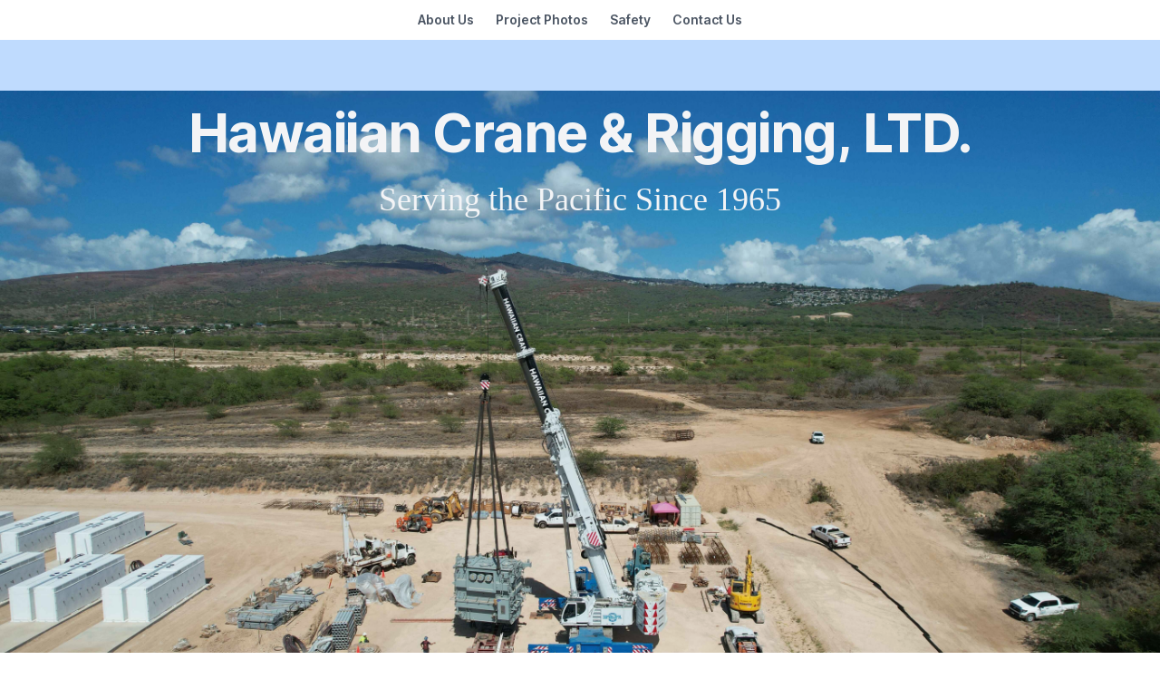

--- FILE ---
content_type: text/html; charset=utf-8
request_url: https://www.hawaiiancrane.com/
body_size: 7879
content:
<!DOCTYPE html>
<html>
  <head>
    <title>Hawaiian Crane &amp; Rigging, Ltd. - Serviing the Pacific Since 1965</title>
    <meta name="viewport" content="width=device-width,initial-scale=1">
    <link rel="icon" type="image/x-icon" href="/assets/favicon-c152db31e9fbad77883a1f912a9861fa3c2c7be197689795c0b79ae62a142a8f.ico" />
    <meta name="csrf-param" content="authenticity_token" />
<meta name="csrf-token" content="R-suG3nf0o2mlq8e4dMM4_VKh99U8euSFYNm6VLHatkN7tjM88RDXlJefX8hPs8Hf1HEYQsjlWnMFSE3iIJONA" />
    
    <link rel="stylesheet" href="/assets/tailwind-b13b36939a06fd432aac945c062f0dd5cc25585b617e2d6eb1a9c8f004919da6.css" data-turbo-track="reload" />
<link rel="stylesheet" href="/assets/inter-font-8c3e82affb176f4bca9616b838d906343d1251adc8408efe02cf2b1e4fcf2bc4.css" data-turbo-track="reload" />

    <link rel="stylesheet" href="/assets/application-fe440406e54bdd95ec9046fd7f7b3f6803f9748857226012c8213a74c8350ae1.css" data-turbo-track="reload" />
    <script type="importmap" data-turbo-track="reload">{
  "imports": {
    "application": "/assets/application-37f365cbecf1fa2810a8303f4b6571676fa1f9c56c248528bc14ddb857531b95.js",
    "@hotwired/turbo-rails": "/assets/turbo.min-4cfe7c6aaeb9120821760aa53763dff54fbc561e500da6482fc43c54c7384929.js",
    "@hotwired/stimulus": "/assets/@hotwired--stimulus-379f09adbcd004e5b2c2793635d128b6e72c08d1ef5337bf8a5d1e260aaa403e.js",
    "@hotwired/stimulus-loading": "/assets/stimulus-loading-3576ce92b149ad5d6959438c6f291e2426c86df3b874c525b30faad51b0d96b3.js",
    "floating-ui": "https://cdn.jsdelivr.net/npm/@floating-ui/dom@1.6.7/+esm",
    "@stimulus-components/scroll-to": "/assets/@stimulus-components--scroll-to-f674996091cb0f0c9c918919712b3b1b937848b7a3223d8993b5e8356ebb391d.js",
    "controllers/application": "/assets/controllers/application-a5f90964fbd3ad0af71193280f1b7c08f05db90a674fb8b0867e285d1656a257.js",
    "controllers/carousel_controller": "/assets/controllers/carousel_controller-23b25150639e588702d4944a647e604edb74cf1c71446bf95b8070b58e244f9c.js",
    "controllers/data_attribute_controller": "/assets/controllers/data_attribute_controller-31b424d0a77dd6cacbf52271055acee9dbbd0ac9d786fd0a8874e149a2f0435d.js",
    "controllers/dropdown_controller": "/assets/controllers/dropdown_controller-b3ecee4c886478625ae5e66a857fba664d3a0a56423e3f5a232a6b4bb290391a.js",
    "controllers/hello_controller": "/assets/controllers/hello_controller-549135e8e7c683a538c3d6d517339ba470fcfb79d62f738a0a089ba41851a554.js",
    "controllers/helpers/keyboard_navigation": "/assets/controllers/helpers/keyboard_navigation-ab1325730034330c2f97e6cf3b7bf664399aaead393dc0de71cedb0f79f77b6b.js",
    "controllers/helpers/transitions": "/assets/controllers/helpers/transitions-7de0cd416858c94f382f3017c7c8a6b42f72b257304230198427d92844f804b4.js",
    "controllers": "/assets/controllers/index-2db729dddcc5b979110e98de4b6720f83f91a123172e87281d5a58410fc43806.js",
    "controllers/remove_controller": "/assets/controllers/remove_controller-a638f7e240048b11ece76fc72ce7d736592739c54660670a90d49b570938c043.js"
  }
}</script>
<link rel="modulepreload" href="/assets/application-37f365cbecf1fa2810a8303f4b6571676fa1f9c56c248528bc14ddb857531b95.js">
<link rel="modulepreload" href="/assets/turbo.min-4cfe7c6aaeb9120821760aa53763dff54fbc561e500da6482fc43c54c7384929.js">
<link rel="modulepreload" href="/assets/@hotwired--stimulus-379f09adbcd004e5b2c2793635d128b6e72c08d1ef5337bf8a5d1e260aaa403e.js">
<link rel="modulepreload" href="/assets/stimulus-loading-3576ce92b149ad5d6959438c6f291e2426c86df3b874c525b30faad51b0d96b3.js">
<link rel="modulepreload" href="https://cdn.jsdelivr.net/npm/@floating-ui/dom@1.6.7/+esm">
<link rel="modulepreload" href="/assets/@stimulus-components--scroll-to-f674996091cb0f0c9c918919712b3b1b937848b7a3223d8993b5e8356ebb391d.js">
<link rel="modulepreload" href="/assets/controllers/application-a5f90964fbd3ad0af71193280f1b7c08f05db90a674fb8b0867e285d1656a257.js">
<link rel="modulepreload" href="/assets/controllers/carousel_controller-23b25150639e588702d4944a647e604edb74cf1c71446bf95b8070b58e244f9c.js">
<link rel="modulepreload" href="/assets/controllers/data_attribute_controller-31b424d0a77dd6cacbf52271055acee9dbbd0ac9d786fd0a8874e149a2f0435d.js">
<link rel="modulepreload" href="/assets/controllers/dropdown_controller-b3ecee4c886478625ae5e66a857fba664d3a0a56423e3f5a232a6b4bb290391a.js">
<link rel="modulepreload" href="/assets/controllers/hello_controller-549135e8e7c683a538c3d6d517339ba470fcfb79d62f738a0a089ba41851a554.js">
<link rel="modulepreload" href="/assets/controllers/helpers/keyboard_navigation-ab1325730034330c2f97e6cf3b7bf664399aaead393dc0de71cedb0f79f77b6b.js">
<link rel="modulepreload" href="/assets/controllers/helpers/transitions-7de0cd416858c94f382f3017c7c8a6b42f72b257304230198427d92844f804b4.js">
<link rel="modulepreload" href="/assets/controllers/index-2db729dddcc5b979110e98de4b6720f83f91a123172e87281d5a58410fc43806.js">
<link rel="modulepreload" href="/assets/controllers/remove_controller-a638f7e240048b11ece76fc72ce7d736592739c54660670a90d49b570938c043.js">
<script type="module">import "application"</script>
  </head>

  <body>
    <div class="bg-gray-100">
      <nav data-controller="data-attribute" data-data-attribute-key-value="show-menu" class="relative flex items-center p-2 group/navigation bg-white text-gray-600">
  <button method="get" data-action="data-attribute#toggle" class="block my-4 md:hidden">
    <svg xmlns="http://www.w3.org/2000/svg" fill="none" viewBox="0 0 24 24" stroke-width="1.5" stroke="currentColor" aria-hidden="true" data-slot="icon" class="size-4 group-data-[show-menu]/navigation:hidden">
      <path stroke-linecap="round" stroke-linejoin="round" d="M3.75 6.75h16.5M3.75 12h16.5m-16.5 5.25h16.5"/>
    </svg>

    <svg xmlns="http://www.w3.org/2000/svg" fill="none" viewBox="0 0 24 24" stroke-width="1.5" stroke="currentColor" aria-hidden="true" data-slot="icon" class="hidden size-4 group-data-[show-menu]/navigation:block">
      <path stroke-linecap="round" stroke-linejoin="round" d="M6 18 18 6M6 6l12 12"/>
    </svg>
  </button>

  <div class="hidden grow w-full rounded-md max-md:absolute max-md:left-0 max-md:top-full max-md:px-2 max-md:py-4 max-md:flex-col max-md:gap-3 max-md:border max-md:shadow-xl max-md:z-10 md:flex md:items-center group-data-[show-menu]/navigation:flex bg-white text-gray-600 border-gray-100">
    <div class="flex flex-col w-full gap-2 grow md:flex-row md:items-center">
      

      <ul class="flex flex-col items-center gap-2 max-md:w-full md:flex-row md:gap-3 mx-auto">
          <li class="[&amp;&gt;a]:flex [&amp;&gt;a]:items-center [&amp;&gt;a]:px-3 [&amp;&gt;a]:py-1 [&amp;&gt;a]:w-full [&amp;&gt;a]:text-sm [&amp;&gt;a]:font-semibold [&amp;&gt;a]:rounded-md [&amp;&gt;a]:max-md:py-2 [&amp;&gt;a]:hover:text-gray-800 [&amp;&gt;a]:hover:bg-gray-100"><a data-controller="scroll-to" href="#about-us">About Us</a></li>
          <li class="[&amp;&gt;a]:flex [&amp;&gt;a]:items-center [&amp;&gt;a]:px-3 [&amp;&gt;a]:py-1 [&amp;&gt;a]:w-full [&amp;&gt;a]:text-sm [&amp;&gt;a]:font-semibold [&amp;&gt;a]:rounded-md [&amp;&gt;a]:max-md:py-2 [&amp;&gt;a]:hover:text-gray-800 [&amp;&gt;a]:hover:bg-gray-100"><a data-controller="scroll-to" href="#photos">Project Photos</a></li>
          <li class="[&amp;&gt;a]:flex [&amp;&gt;a]:items-center [&amp;&gt;a]:px-3 [&amp;&gt;a]:py-1 [&amp;&gt;a]:w-full [&amp;&gt;a]:text-sm [&amp;&gt;a]:font-semibold [&amp;&gt;a]:rounded-md [&amp;&gt;a]:max-md:py-2 [&amp;&gt;a]:hover:text-gray-800 [&amp;&gt;a]:hover:bg-gray-100"><a data-controller="scroll-to" href="#safety">Safety</a></li>
          <li class="[&amp;&gt;a]:flex [&amp;&gt;a]:items-center [&amp;&gt;a]:px-3 [&amp;&gt;a]:py-1 [&amp;&gt;a]:w-full [&amp;&gt;a]:text-sm [&amp;&gt;a]:font-semibold [&amp;&gt;a]:rounded-md [&amp;&gt;a]:max-md:py-2 [&amp;&gt;a]:hover:text-gray-800 [&amp;&gt;a]:hover:bg-gray-100"><a data-controller="scroll-to" href="#contact">Contact Us</a></li>
</ul>    </div>

    </div></nav>      <div class="relative isolate overflow-hidden pt-14 bg-blue-200 h-screen" id="hcr">
  <img class="absolute inset-0 -z-10 h-full w-full object-cover brightness-95" src="/assets/west_side-9e39de76ddd21e0f09a258df9edf5b64f0c694e553815081fdca4862b23ba9ac.jpg" />
  <div class="mx-auto max-w-6xl py-6 sm:py-16 md:py-24 lg:py-4">
    <div class="text-center">
      <h1 class="text-2xl sm:text-4xl md:text-5xl lg:text-6xl font-bold tracking-tight text-gray-100">
        Hawaiian Crane & Rigging, LTD.
      </h1>
      <p class="mt-4 sm:mt-6 text-xl sm:text-2xl md:text-3xl lg:text-4xl font-serif leading-8 text-gray-100">
        Serving the Pacific Since 1965
      </p>
    </div>
  </div>
</div>

<div class="relative isolate overflow-hidden bg-sky-600 py-24 sm:py-32" id="about-us">
  <div class="hidden sm:absolute sm:-top-10 sm:right-1/2 sm:-z-10 sm:mr-10 sm:block sm:transform-gpu sm:blur-3xl">
    <div class="aspect-[1097/845] w-[68.5625rem] bg-gradient-to-tr from-cyan-500 to-teal-400 opacity-20" style="clip-path: polygon(74.1% 44.1%, 100% 61.6%, 97.5% 26.9%, 85.5% 0.1%, 80.7% 2%, 72.5% 32.5%, 60.2% 62.4%, 52.4% 68.1%, 47.5% 58.3%, 45.2% 34.5%, 27.5% 76.7%, 0.1% 64.9%, 17.9% 100%, 27.6% 76.8%, 76.1% 97.7%, 74.1% 44.1%)"></div>
  </div>
  <div class="absolute -top-52 left-1/2 -z-10 -translate-x-1/2 transform-gpu blur-3xl sm:top-[-28rem] sm:ml-16 sm:translate-x-0 sm:transform-gpu">
    <div class="aspect-[1097/845] w-[68.5625rem] bg-gradient-to-tr from-cyan-500 to-teal-400 opacity-20" style="clip-path: polygon(74.1% 44.1%, 100% 61.6%, 97.5% 26.9%, 85.5% 0.1%, 80.7% 2%, 72.5% 32.5%, 60.2% 62.4%, 52.4% 68.1%, 47.5% 58.3%, 45.2% 34.5%, 27.5% 76.7%, 0.1% 64.9%, 17.9% 100%, 27.6% 76.8%, 76.1% 97.7%, 74.1% 44.1%)"></div>
  </div>
  <div class="mx-auto max-w-7xl px-6 lg:px-8">
    <div class="mx-auto max-w-3xl lg:mx-0">
      <h2 class="text-4xl font-bold tracking-tight text-white sm:text-6xl">About Us</h2>
      <p class="mt-6 text-lg leading-8 text-gray-200">
        Since 1965, Hawaiian Crane & Rigging has specialized in providing crane and rigging services throughout the state of Hawaii. We have enjoyed success working on all six of the State’s major Islands: Kauai, Oahu (our home base), Maui, Molokai, Lanai and the Island of Hawaii. Plus we have ventured across the Pacific: from Kiribati (Christmas Island) to Dutch Harbor, Alaska, and from Panama to the Philippines.
      </p>
    </div>
    <div class="mx-auto mt-16 grid max-w-2xl grid-cols-1 gap-6 sm:mt-20 lg:mx-0 lg:max-w-none lg:grid-cols-3 lg:gap-8">
      <div class="flex gap-x-4 rounded-xl bg-white/5 p-6 ring-1 ring-inset ring-white/10">
        <svg xmlns="http://www.w3.org/2000/svg" fill="none" viewbox="0 0 24 24" stroke-width="1.5" stroke="currentColor" aria-hidden="true" data-slot="icon" class="h-7 w-5 flex-none text-white">
  <path stroke-linecap="round" stroke-linejoin="round" d="M9 12.75 11.25 15 15 9.75M21 12c0 1.268-.63 2.39-1.593 3.068a3.745 3.745 0 0 1-1.043 3.296 3.745 3.745 0 0 1-3.296 1.043A3.745 3.745 0 0 1 12 21c-1.268 0-2.39-.63-3.068-1.593a3.746 3.746 0 0 1-3.296-1.043 3.745 3.745 0 0 1-1.043-3.296A3.745 3.745 0 0 1 3 12c0-1.268.63-2.39 1.593-3.068a3.745 3.745 0 0 1 1.043-3.296 3.746 3.746 0 0 1 3.296-1.043A3.746 3.746 0 0 1 12 3c1.268 0 2.39.63 3.068 1.593a3.746 3.746 0 0 1 3.296 1.043 3.746 3.746 0 0 1 1.043 3.296A3.745 3.745 0 0 1 21 12Z"></path>
</svg>
        <div class="text-base leading-7">
          <h3 class="font-semibold text-white">Experience</h3>
          <p class="mt-2 text-gray-200">
            We provide expertise and services to all sectors of the Hawaiian business environment. These include communications; advertising; films and TV; waterfront cargo handling; power plant, refinery, and ship maintenance and repairs; air conditioning equipment replacements; the military and of course the full spectrum of the construction industry just to name a few.
          </p>
        </div>
      </div>
      <div class="flex gap-x-4 rounded-xl bg-white/5 p-6 ring-1 ring-inset ring-white/10">
        <svg xmlns="http://www.w3.org/2000/svg" fill="none" viewbox="0 0 24 24" stroke-width="1.5" stroke="currentColor" aria-hidden="true" data-slot="icon" class="h-7 w-5 flex-none text-white">
  <path stroke-linecap="round" stroke-linejoin="round" d="M3 3v1.5M3 21v-6m0 0 2.77-.693a9 9 0 0 1 6.208.682l.108.054a9 9 0 0 0 6.086.71l3.114-.732a48.524 48.524 0 0 1-.005-10.499l-3.11.732a9 9 0 0 1-6.085-.711l-.108-.054a9 9 0 0 0-6.208-.682L3 4.5M3 15V4.5"></path>
</svg>
        <div class="text-base leading-7">
          <h3 class="font-semibold text-white">Dedication</h3>
          <p class="mt-2 text-gray-200">
            Our employees are dedicated, experienced professionals with a passion to get each job done as efficiently as possible while maintaining the expectation of a safe day’s work. Our entire work force is certified and licensed by the appropriate agencies and trained in the latest rules, regulations and safety procedures. Each job is comprehensively planned, bringing a safe and professional experience to your project.

          </p>
        </div>
      </div>
      <div class="flex gap-x-4 rounded-xl bg-white/5 p-6 ring-1 ring-inset ring-white/10">
        <svg xmlns="http://www.w3.org/2000/svg" fill="none" viewbox="0 0 24 24" stroke-width="1.5" stroke="currentColor" aria-hidden="true" data-slot="icon" class="h-7 w-5 flex-none text-white">
  <path stroke-linecap="round" stroke-linejoin="round" d="M11.42 15.17 17.25 21A2.652 2.652 0 0 0 21 17.25l-5.877-5.877M11.42 15.17l2.496-3.03c.317-.384.74-.626 1.208-.766M11.42 15.17l-4.655 5.653a2.548 2.548 0 1 1-3.586-3.586l6.837-5.63m5.108-.233c.55-.164 1.163-.188 1.743-.14a4.5 4.5 0 0 0 4.486-6.336l-3.276 3.277a3.004 3.004 0 0 1-2.25-2.25l3.276-3.276a4.5 4.5 0 0 0-6.336 4.486c.091 1.076-.071 2.264-.904 2.95l-.102.085m-1.745 1.437L5.909 7.5H4.5L2.25 3.75l1.5-1.5L7.5 4.5v1.409l4.26 4.26m-1.745 1.437 1.745-1.437m6.615 8.206L15.75 15.75M4.867 19.125h.008v.008h-.008v-.008Z"></path>
</svg>
        <div class="text-base leading-7">
          <h3 class="font-semibold text-white">Right Equipment for the Job</h3>
          <p class="mt-2 text-gray-200">
            We have the largest Crane rental fleet in the State. It consists of current models that are diverse in size and type allowing us to bring the best solution to your requirement. We performs all our own in-house maintenance and repairs to ensure that our equipment remains in the best condition. Each crane will start your job with a current USDL Certificate of Fitness.
          </p>
        </div>
      </div>
    </div>
  </div>
</div>

<div class="bg-gray-100 py-24 sm:py-32" id="photos">
  <div class="relative mx-auto max-w-2xl px-6 lg:px-8" data-controller="carousel">
    <div class="absolute left-0 bottom-0 top-0 flex items-center">
      <button type="button" class="rounded-full bg-gray-300" data-action="click->carousel#previous">
        <svg xmlns="http://www.w3.org/2000/svg" fill="none" viewbox="0 0 24 24" stroke-width="1.5" stroke="currentColor" aria-hidden="true" data-slot="icon" class="w-8 h-8 text-gray-600">
  <path stroke-linecap="round" stroke-linejoin="round" d="M15.75 19.5 8.25 12l7.5-7.5"></path>
</svg>
      </button>
    </div>
    <div class="absolute right-0 bottom-0 top-0 flex items-center">
      <button type="button" class="rounded-full bg-gray-300" data-action="click->carousel#next">
        <svg xmlns="http://www.w3.org/2000/svg" fill="none" viewbox="0 0 24 24" stroke-width="1.5" stroke="currentColor" aria-hidden="true" data-slot="icon" class="w-8 h-8 text-gray-600">
  <path stroke-linecap="round" stroke-linejoin="round" d="m8.25 4.5 7.5 7.5-7.5 7.5"></path>
</svg>
      </button>
    </div>

    <h2 class="mb-6 text-3xl sm:text-4xl md:text-5xl font-bold tracking-tight text-sky-500">
      Project Photos
    </h2>

    <div data-carousel-target="image">
      <img class="w-full h-[600px] sm:h-[650px] object-cover object-center rounded-2xl" src="/assets/album/1_photo-25d5f28819b34e38b6b9b468bfd2b70aa042ba2305652e26d039413c3ee3984a.jpg" />
    </div>

    <div class="hidden" data-carousel-target="image">
      <img class="w-full h-[600px] sm:h-[650px] object-cover object-center rounded-2xl" src="/assets/album/2_photo-76309d8a13d51fc74f99df830bb67a5ec4dce70d443e5439ab7c96f498fe2928.jpg" />
    </div>

    <div class="hidden" data-carousel-target="image">
      <img class="w-full h-[600px] sm:h-[650px] object-cover object-center rounded-2xl" src="/assets/album/3_photo-da0b7855be15403f4a5c8fc2b71fe0b5b84ac78cabeb0b48511e17356a00562d.jpg" />
    </div>

    <div class="hidden" data-carousel-target="image">
      <img class="w-full h-[600px] sm:h-[650px] object-cover object-center rounded-2xl" src="/assets/album/4_photo-3633089ea53d3a0bd7db8a4b0675b3723dbc33725783588011ac20dd7bd504d8.jpg" />
    </div>

    <div class="hidden" data-carousel-target="image">
      <img class="w-full h-[600px] sm:h-[650px] object-cover object-center rounded-2xl" src="/assets/album/6_photo-d6311f05ebb1e7dac23a9ddfb62a769ca310b17c658a2b4a00883d273e28e786.jpg" />
    </div>

    <div class="hidden" data-carousel-target="image">
      <img class="w-full h-[600px] sm:h-[650px] object-cover object-center rounded-2xl" src="/assets/album/7_photo-317cc5a151492706aeb9a38d730a2027df5f0247ff41f3623d288c6846cc5c3b.jpg" />
    </div>
</div></div>

<div class="relative isolate flex items-center gap-x-6 overflow-hidden bg-gray-50 px-6 py-7 sm:px-3.5 sm:before:flex-1" id="safety">
  <div class="absolute left-[max(-7rem,calc(50%-52rem))] top-1/2 -z-10 -translate-y-1/2 transform-gpu blur-2xl" aria-hidden="true">
    <div class="aspect-[577/310] w-[36.0625rem] bg-gradient-to-r from-cyan-500 to-teal-400 opacity-30" style="clip-path: polygon(74.8% 41.9%, 97.2% 73.2%, 100% 34.9%, 92.5% 0.4%, 87.5% 0%, 75% 28.6%, 58.5% 54.6%, 50.1% 56.8%, 46.9% 44%, 48.3% 17.4%, 24.7% 53.9%, 0% 27.9%, 11.9% 74.2%, 24.9% 54.1%, 68.6% 100%, 74.8% 41.9%)"></div>
  </div>
  <div class="absolute left-[max(45rem,calc(50%+8rem))] top-1/2 -z-10 -translate-y-1/2 transform-gpu blur-2xl" aria-hidden="true">
    <div class="aspect-[577/310] w-[36.0625rem] bg-gradient-to-r from-cyan-500 to-teal-400 opacity-30" style="clip-path: polygon(74.8% 41.9%, 97.2% 73.2%, 100% 34.9%, 92.5% 0.4%, 87.5% 0%, 75% 28.6%, 58.5% 54.6%, 50.1% 56.8%, 46.9% 44%, 48.3% 17.4%, 24.7% 53.9%, 0% 27.9%, 11.9% 74.2%, 24.9% 54.1%, 68.6% 100%, 74.8% 41.9%)"></div>
  </div>
  <p class="hidden md:inline text-lg leading-6 text-gray-900 text-semibold">
    <a href="#contact" data-controller="scroll-to">
      We welcome the opportunity to assist you on your next hoisting or rigging challenge in the State of Hawaii.&nbsp;<span aria-hidden="true">&rarr;</span>
      <strong class="font-extrabold">Contact Us</strong>
    </a>
  </p>
  <p class="inline md:hidden text-lg leading-6 text-gray-900 text-semibold">
    <a href="#contact" data-controller="scroll-to">
      We welcome the opportunity to assist you in the State of Hawaii.&nbsp;<span aria-hidden="true">&rarr;</span>
      <strong class="font-extrabold">Contact Us</strong>
    </a>
  </p>
  <div class="flex flex-1 justify-end">
    <button type="button" class="-m-3 p-3 focus-visible:outline-offset-[-4px]"></button>
  </div>
</div>

<div class="bg-gray-700 py-24 sm:py-32">
  <div class="mx-auto max-w-7xl px-6 lg:px-8">
    <div class="mx-auto max-w-2xl sm:text-center">
      <p class="mt-2 text-4xl font-bold tracking-tight text-sky-500 sm:text-6xl">Safety</p>
      <p class="mt-6 text-lg leading-8 text-gray-300">
        The safety and health of the general public, our working partners and every Hawaiian Crane & Rigging, Ltd. employee is of primary importance. As a company policy, safety practices shall never be compromised and will be given precedence over operating productivity whenever necessary.
      </p>
    </div>
  </div>
  <div class="mx-auto mt-16 max-w-7xl px-6 sm:mt-20 md:mt-24 lg:px-8">
    <dl class="mx-auto grid max-w-2xl grid-cols-1 gap-x-6 gap-y-10 text-base leading-7 text-gray-300 sm:grid-cols-2 lg:mx-0 lg:max-w-none lg:grid-cols-3 lg:gap-x-8 lg:gap-y-16">
      <div class="relative pl-9">
        <dt class="inline font-semibold text-white">
          <svg xmlns="http://www.w3.org/2000/svg" fill="none" viewbox="0 0 24 24" stroke-width="1.5" stroke="currentColor" aria-hidden="true" data-slot="icon" class="absolute left-1 top-1 h-7 w-7 text-sky-500">
  <path stroke-linecap="round" stroke-linejoin="round" d="M15.75 6a3.75 3.75 0 1 1-7.5 0 3.75 3.75 0 0 1 7.5 0ZM4.501 20.118a7.5 7.5 0 0 1 14.998 0A17.933 17.933 0 0 1 12 21.75c-2.676 0-5.216-.584-7.499-1.632Z"></path>
</svg>
        </dt>
        <dd class="inline">
          It is our commitment to cooperate in every way with all the laws, rules and regulations pertaining to our work and hence, the SAFE and successful completion of each day’s work.
        </dd>
      </div>
      <div class="relative pl-9">
        <dt class="inline font-semibold text-white">
          <svg xmlns="http://www.w3.org/2000/svg" fill="none" viewbox="0 0 24 24" stroke-width="1.5" stroke="currentColor" aria-hidden="true" data-slot="icon" class="absolute left-1 top-1 h-7 w-7 text-sky-500">
  <path stroke-linecap="round" stroke-linejoin="round" d="M16.023 9.348h4.992v-.001M2.985 19.644v-4.992m0 0h4.992m-4.993 0 3.181 3.183a8.25 8.25 0 0 0 13.803-3.7M4.031 9.865a8.25 8.25 0 0 1 13.803-3.7l3.181 3.182m0-4.991v4.99"></path>
</svg>
        </dt>
        <dd class="inline">
          A comprehensive safety and health program is maintained with the objective of eliminating incidents, accidents and injuries. To be successful, this program requires the cooperation of managers, supervisors, employees, and our working partners. It is only through joint effort that our program can work effectively.
        </dd>
      </div>
      <div class="relative pl-9">
        <dt class="inline font-semibold text-white">
          <svg xmlns="http://www.w3.org/2000/svg" fill="none" viewbox="0 0 24 24" stroke-width="1.5" stroke="currentColor" aria-hidden="true" data-slot="icon" class="absolute left-1 top-1 h-7 w-7 text-sky-500">
  <path stroke-linecap="round" stroke-linejoin="round" d="M12 3v17.25m0 0c-1.472 0-2.882.265-4.185.75M12 20.25c1.472 0 2.882.265 4.185.75M18.75 4.97A48.416 48.416 0 0 0 12 4.5c-2.291 0-4.545.16-6.75.47m13.5 0c1.01.143 2.01.317 3 .52m-3-.52 2.62 10.726c.122.499-.106 1.028-.589 1.202a5.988 5.988 0 0 1-2.031.352 5.988 5.988 0 0 1-2.031-.352c-.483-.174-.711-.703-.59-1.202L18.75 4.971Zm-16.5.52c.99-.203 1.99-.377 3-.52m0 0 2.62 10.726c.122.499-.106 1.028-.589 1.202a5.989 5.989 0 0 1-2.031.352 5.989 5.989 0 0 1-2.031-.352c-.483-.174-.711-.703-.59-1.202L5.25 4.971Z"></path>
</svg>
        </dt>
        <dd class="inline">
          We judge ourselves daily and each year submit our record to the Specializes Carriers & Riggers Association’s Crane & Rigging Group for scrutiny as well. We are proud to note that we have received a Crane & Rigging Group Safety Award in 2004, 2006, 2011, 2012, 2013, & 2014
        </dd>
      </div>
    </dl>
  </div>
</div>

<div class="relative isolate bg-white" id="contact">
  <div class="mx-auto grid max-w-7xl grid-cols-1 lg:grid-cols-2">
    <div class="relative px-6 pb-20 pt-24 sm:pt-32 lg:static lg:px-8 lg:py-48">
      <div class="mx-auto max-w-xl lg:mx-0 lg:max-w-lg">
        <div class="absolute inset-y-0 left-0 -z-10 w-full overflow-hidden bg-gray-100 ring-1 ring-gray-900/10 lg:w-1/2">
          <svg class="absolute inset-0 h-full w-full stroke-gray-200 [mask-image:radial-gradient(100%_100%_at_top_right,white,transparent)]" aria-hidden="true">
            <defs>
              <pattern id="83fd4e5a-9d52-42fc-97b6-718e5d7ee527" width="200" height="200" x="100%" y="-1" patternUnits="userSpaceOnUse">
                <path d="M130 200V.5M.5 .5H200" fill="none" />
              </pattern>
            </defs>
            <rect width="100%" height="100%" stroke-width="0" fill="white" />
            <svg x="100%" y="-1" class="overflow-visible fill-gray-50">
              <path d="M-470.5 0h201v201h-201Z" stroke-width="0" />
            </svg>
            <rect width="100%" height="100%" stroke-width="0" fill="url(#83fd4e5a-9d52-42fc-97b6-718e5d7ee527)" />
          </svg>
        </div>
        <h2 class="text-3xl font-bold tracking-tight text-gray-900">
          Contact Us
        </h2>
        <dl class="mt-10 space-y-4 text-base leading-7 text-gray-600">
          <div class="flex gap-x-4">
            <dt class="flex-none">
              <span class="sr-only">Telephone</span>
              <svg class="h-7 w-6 text-gray-400" fill="none" viewBox="0 0 24 24" stroke-width="1.5" stroke="currentColor" aria-hidden="true">
                <path stroke-linecap="round" stroke-linejoin="round" d="M2.25 6.75c0 8.284 6.716 15 15 15h2.25a2.25 2.25 0 002.25-2.25v-1.372c0-.516-.351-.966-.852-1.091l-4.423-1.106c-.44-.11-.902.055-1.173.417l-.97 1.293c-.282.376-.769.542-1.21.38a12.035 12.035 0 01-7.143-7.143c-.162-.441.004-.928.38-1.21l1.293-.97c.363-.271.527-.734.417-1.173L6.963 3.102a1.125 1.125 0 00-1.091-.852H4.5A2.25 2.25 0 002.25 4.5v2.25z" />
              </svg>
            </dt>
            <dd>
              <a class="hover:text-gray-900" href="tel:+1 (808) 682-7444">
                +1 (808) 682-7444
              </a>
            </dd>
          </div>
          <div class="flex gap-x-4">
            <dt class="flex-none">
              <span class="sr-only">Fax</span>
              <svg xmlns="http://www.w3.org/2000/svg" fill="none" viewbox="0 0 24 24" stroke-width="1.5" stroke="currentColor" aria-hidden="true" data-slot="icon" class="h-7 w-6 text-gray-400">
  <path stroke-linecap="round" stroke-linejoin="round" d="M12 7.5h1.5m-1.5 3h1.5m-7.5 3h7.5m-7.5 3h7.5m3-9h3.375c.621 0 1.125.504 1.125 1.125V18a2.25 2.25 0 0 1-2.25 2.25M16.5 7.5V18a2.25 2.25 0 0 0 2.25 2.25M16.5 7.5V4.875c0-.621-.504-1.125-1.125-1.125H4.125C3.504 3.75 3 4.254 3 4.875V18a2.25 2.25 0 0 0 2.25 2.25h13.5M6 7.5h3v3H6v-3Z"></path>
</svg>
            </dt>
            <dd>
              <a class="hover:text-gray-900" href="tel:+1 (808) 682-7444">
                +1 (808) 682-1009 (Fax)
              </a>
            </dd>
          </div>
          <div class="flex gap-x-4">
            <dt class="flex-none">
              <span class="sr-only">Email</span>
              <svg xmlns="http://www.w3.org/2000/svg" fill="none" viewbox="0 0 24 24" stroke-width="1.5" stroke="currentColor" aria-hidden="true" data-slot="icon" class="h-7 w-6 text-gray-400">
  <path stroke-linecap="round" stroke-linejoin="round" d="M21.75 6.75v10.5a2.25 2.25 0 0 1-2.25 2.25h-15a2.25 2.25 0 0 1-2.25-2.25V6.75m19.5 0A2.25 2.25 0 0 0 19.5 4.5h-15a2.25 2.25 0 0 0-2.25 2.25m19.5 0v.243a2.25 2.25 0 0 1-1.07 1.916l-7.5 4.615a2.25 2.25 0 0 1-2.36 0L3.32 8.91a2.25 2.25 0 0 1-1.07-1.916V6.75"></path>
</svg>
            </dt>
            <dd><a class="hover:text-gray-900" href="/cdn-cgi/l/email-protection#630a0d050c230b0214020a0a020d0011020d064d000c0e"><span class="__cf_email__" data-cfemail="9df4f3fbf2ddf5fceafcf4f4fcf3feeffcf3f8b3fef2f0">[email&#160;protected]</span></a></dd></div>
        </dl>
      </div>
    </div>
    <turbo-frame id="inquiry_for">
  <form class="px-6 pb-24 pt-20 sm:pb-32 lg:px-8 lg:py-48" action="/inquiries" accept-charset="UTF-8" method="post"><input type="hidden" name="authenticity_token" value="MAhw4ADvsJF-FldCMB3Z-55YprfD1kwMUQa7finCjt40zMrjRhPFIAkFRvVyTzdPbH3FWSA45DuKy3nN_jAZ2w" autocomplete="off" />
    <div class="mx-auto max-w-xl lg:mr-0 lg:max-w-lg">
      <div class="grid grid-cols-1 gap-x-8 gap-y-6 sm:grid-cols-2">

        <div class="sm:col-span-2">
          <label class="block text-sm font-semibold leading-6 text-gray-900" for="inquiry_name">Name</label>
          <div class="mt-2.5">
            <input autocomplete="name" class="block w-full rounded-md border-0 px-3.5 py-2 text-gray-900 shadow-sm ring-1 ring-inset ring-gray-300 placeholder:text-gray-400 focus:ring-2 focus:ring-inset focus:ring-sky-600 sm:text-sm sm:leading-6" type="text" name="inquiry[name]" id="inquiry_name" />
          </div>
        </div>

        <div class="sm:col-span-2">
          <label class="block text-sm font-semibold leading-6 text-gray-900" for="inquiry_company_name">Company name</label>
          <div class="mt-2.5">
            <input autocomplete="organization" class="block w-full rounded-md border-0 px-3.5 py-2 text-gray-900 shadow-sm ring-1 ring-inset ring-gray-300 placeholder:text-gray-400 focus:ring-2 focus:ring-inset focus:ring-sky-600 sm:text-sm sm:leading-6" type="text" name="inquiry[company_name]" id="inquiry_company_name" />
          </div>
        </div>

        <div class="sm:col-span-2">
          <label class="block text-sm font-semibold leading-6 text-gray-900" for="inquiry_email">Email</label>
          <div class="mt-2.5">
            <input autocomplete="email" class="block w-full rounded-md border-0 px-3.5 py-2 text-gray-900 shadow-sm ring-1 ring-inset ring-gray-300 placeholder:text-gray-400 focus:ring-2 focus:ring-inset focus:ring-sky-600 sm:text-sm sm:leading-6" type="text" name="inquiry[email]" id="inquiry_email" />
          </div>
        </div>

        <div class="sm:col-span-2">
          <label class="block text-sm font-semibold leading-6 text-gray-900" for="inquiry_phone">Phone</label>
          <div class="mt-2.5">
          <input autocomplete="tel" class="block w-full rounded-md border-0 px-3.5 py-2 text-gray-900 shadow-sm ring-1 ring-inset ring-gray-300 placeholder:text-gray-400 focus:ring-2 focus:ring-inset focus:ring-sky-600 sm:text-sm sm:leading-6" placeholder="808-123-4567" type="text" name="inquiry[phone]" id="inquiry_phone" />
          </div>
        </div>

        <div class="sm:col-span-2">
          <label class="block text-sm font-semibold leading-6 text-gray-900" for="inquiry_message">Message</label>
          <div class="mt-2.5">
            <textarea rows="4" class="block w-full rounded-md border-0 px-3.5 py-2 text-gray-900 shadow-sm ring-1 ring-inset ring-gray-300 placeholder:text-gray-400 focus:ring-2 focus:ring-inset focus:ring-sky-600 sm:text-sm sm:leading-6" name="inquiry[message]" id="inquiry_message">
</textarea>
          </div>
        </div>
      </div>

      <div class="mt-8 flex justify-end">
        <input type="submit" name="commit" value="Submit" class="rounded-md bg-sky-600 px-3.5 py-2.5 text-center text-sm font-semibold text-white shadow-sm hover:bg-sky-500 focus-visible:outline focus-visible:outline-2 focus-visible:outline-offset-2 focus-visible:outline-sky-600" data-disable-with="Submit" />
      </div>
    </div>
</form></turbo-frame>
  </div>
</div>


      <footer class="bg-gray-700" aria-labelledby="footer-heading">
  <div class="border-t border-white/10 py-4 px-6">
      <p class="text-xs leading-5 text-gray-400">&copy; 2024 Hawaiian Crane & Rigging, Ltd. All rights reserved.</p>
  </div>
</footer>

    </div>
  <script data-cfasync="false" src="/cdn-cgi/scripts/5c5dd728/cloudflare-static/email-decode.min.js"></script></body>
</html>


--- FILE ---
content_type: text/javascript
request_url: https://www.hawaiiancrane.com/assets/controllers/remove_controller-a638f7e240048b11ece76fc72ce7d736592739c54660670a90d49b570938c043.js
body_size: -345
content:
import { Controller } from "@hotwired/stimulus";
import { leave } from "./helpers/transitions";

export default class extends Controller {
  remove() {
    leave(this.element).then(() => {
      this.element.remove();
    });
  }
};


--- FILE ---
content_type: text/javascript
request_url: https://www.hawaiiancrane.com/assets/controllers/helpers/transitions-7de0cd416858c94f382f3017c7c8a6b42f72b257304230198427d92844f804b4.js
body_size: 87
content:
export async function enter(element, transitionName = null) {
  element.removeAttribute("hidden");

  await transition("enter", element, transitionName);
}


export async function leave(element, transitionName = null) {
  await transition("leave", element, transitionName);

  element.setAttribute("hidden", true);
}


// private

async function transition(direction, element, animation) {
  const dataset = element.dataset;
  const animationClass = animation ? `${animation}-${direction}` : direction;

  const transition = `transition${direction.charAt(0).toUpperCase() + direction.slice(1)}`;

  const genesis = dataset[transition] ? dataset[transition].split(" ") : [animationClass];
  const start = dataset[`${transition}Start`] ? dataset[`${transition}Start`].split(" ") : [`${animationClass}-start`];
  const end = dataset[`${transition}End`] ? dataset[`${transition}End`].split(" ") : [`${animationClass}-end`];

  addClasses(element, genesis);
  addClasses(element, start);

  await nextFrame();

  removeClasses(element, start);
  addClasses(element, end);

  await afterTransition(element);

  removeClasses(element, end);
  removeClasses(element, genesis);
}


function addClasses(element, classes) {
  element.classList.add(...classes);
}


function removeClasses(element, classes) {
  element.classList.remove(...classes);
}


function nextFrame() {
  return new Promise(resolve => {
    requestAnimationFrame(() => {
      requestAnimationFrame(resolve);
    });
  });
}

function afterTransition(element) {
  return Promise.all(
    element.getAnimations().map(animation =>
      animation.finished.catch(() => null)
    )
  );
};


--- FILE ---
content_type: application/javascript; charset=utf-8
request_url: https://cdn.jsdelivr.net/npm/@floating-ui/utils@0.2.4/dom/+esm
body_size: 686
content:
/**
 * Bundled by jsDelivr using Rollup v2.79.2 and Terser v5.39.0.
 * Original file: /npm/@floating-ui/utils@0.2.4/dist/floating-ui.utils.dom.mjs
 *
 * Do NOT use SRI with dynamically generated files! More information: https://www.jsdelivr.com/using-sri-with-dynamic-files
 */
function n(n){return o(n)?(n.nodeName||"").toLowerCase():"#document"}function e(n){var e;return(null==n||null==(e=n.ownerDocument)?void 0:e.defaultView)||window}function t(n){var e;return null==(e=(o(n)?n.ownerDocument:n.document)||window.document)?void 0:e.documentElement}function o(n){return n instanceof Node||n instanceof e(n).Node}function r(n){return n instanceof Element||n instanceof e(n).Element}function c(n){return n instanceof HTMLElement||n instanceof e(n).HTMLElement}function u(n){return"undefined"!=typeof ShadowRoot&&(n instanceof ShadowRoot||n instanceof e(n).ShadowRoot)}function l(n){const{overflow:e,overflowX:t,overflowY:o,display:r}=p(n);return/auto|scroll|overlay|hidden|clip/.test(e+o+t)&&!["inline","contents"].includes(r)}function i(e){return["table","td","th"].includes(n(e))}function f(n){return[":popover-open",":modal"].some((e=>{try{return n.matches(e)}catch(n){return!1}}))}function s(n){const e=d(),t=p(n);return"none"!==t.transform||"none"!==t.perspective||!!t.containerType&&"normal"!==t.containerType||!e&&!!t.backdropFilter&&"none"!==t.backdropFilter||!e&&!!t.filter&&"none"!==t.filter||["transform","perspective","filter"].some((n=>(t.willChange||"").includes(n)))||["paint","layout","strict","content"].some((n=>(t.contain||"").includes(n)))}function a(n){let e=v(n);for(;c(e)&&!m(e);){if(f(e))return null;if(s(e))return e;e=v(e)}return null}function d(){return!("undefined"==typeof CSS||!CSS.supports)&&CSS.supports("-webkit-backdrop-filter","none")}function m(e){return["html","body","#document"].includes(n(e))}function p(n){return e(n).getComputedStyle(n)}function w(n){return r(n)?{scrollLeft:n.scrollLeft,scrollTop:n.scrollTop}:{scrollLeft:n.scrollX,scrollTop:n.scrollY}}function v(e){if("html"===n(e))return e;const o=e.assignedSlot||e.parentNode||u(e)&&e.host||t(e);return u(o)?o.host:o}function y(n){const e=v(n);return m(e)?n.ownerDocument?n.ownerDocument.body:n.body:c(e)&&l(e)?e:y(e)}function h(n,t,o){var r;void 0===t&&(t=[]),void 0===o&&(o=!0);const c=y(n),u=c===(null==(r=n.ownerDocument)?void 0:r.body),i=e(c);return u?t.concat(i,i.visualViewport||[],l(c)?c:[],i.frameElement&&o?h(i.frameElement):[]):t.concat(c,h(c,[],o))}export{p as getComputedStyle,a as getContainingBlock,t as getDocumentElement,y as getNearestOverflowAncestor,n as getNodeName,w as getNodeScroll,h as getOverflowAncestors,v as getParentNode,e as getWindow,s as isContainingBlock,r as isElement,c as isHTMLElement,m as isLastTraversableNode,o as isNode,l as isOverflowElement,u as isShadowRoot,i as isTableElement,f as isTopLayer,d as isWebKit};export default null;
//# sourceMappingURL=/sm/3bd7b72a941a0b6d1530de8bdccb56d677f301de235cc9175ea69df46afdffb5.map

--- FILE ---
content_type: text/javascript
request_url: https://www.hawaiiancrane.com/assets/controllers/dropdown_controller-b3ecee4c886478625ae5e66a857fba664d3a0a56423e3f5a232a6b4bb290391a.js
body_size: 208
content:
import { Controller } from "@hotwired/stimulus";
import { enter, leave } from "controllers/helpers/transitions";
import { computePosition, offset, flip, shift } from "floating-ui";
import { verticalNavigation } from "controllers/helpers/keyboard_navigation";

export default class extends Controller {
  static targets = ["button", "menu"];
  static values = {
    open: { type: Boolean, default: false },
    key: { type: String, default: "Escape" },
    position: { type: String, default: "bottom-end" },
    offset: { type: Number, default: 2 },
  };

  disconnect() {
    this.openValue = false;
  }

  toggle() {
    this.openValue = !this.openValue;
  }

  hide(event) {
    if (!this.openValue) return;

    if (this.element.contains(event.target) === false) {
      this.openValue = false;
    }
  }

  hideWithKey(event) {
    if (!this.openValue) return;

    if (event.key === this.keyValue) {
      this.openValue = false;
    }
  }

  navigate() {
    verticalNavigation(this.menuTarget);
  }

  // private

  openValueChanged() {
    if (this.openValue) {
      this.#showMenu();

      this.#computePosition();
    } else {
      this.#hideMenu();
    }
  }

  #showMenu() {
    enter(this.menuTarget);
  }

  #hideMenu() {
    leave(this.menuTarget);
  }

  #computePosition() {
    computePosition(this.buttonTarget, this.menuTarget, {
      placement: this.positionValue,
      middleware: [offset(this.offsetValue), flip(), shift({padding: 3})],
    }).then(({x, y}) => {
      Object.assign(this.menuTarget.style, {
        left: `${x}px`,
        top: `${y}px`,
      });
    });
  }
};


--- FILE ---
content_type: text/javascript
request_url: https://www.hawaiiancrane.com/assets/controllers/carousel_controller-23b25150639e588702d4944a647e604edb74cf1c71446bf95b8070b58e244f9c.js
body_size: -241
content:
import { Controller } from "@hotwired/stimulus"

// Connects to data-controller="carousel"
export default class extends Controller {
  static targets = ["image"]

  connect() {
    this.index = 0
  }

  previous() {
    this.imageTargets[this.index].classList.add("hidden")

    if (this.index == 0) {
      this.index = this.imageTargets.length - 1
    } else {
      this.index -= 1
    }

    this.imageTargets[this.index].classList.remove("hidden")
  }

  next() {
    this.imageTargets[this.index].classList.add("hidden")

    if (this.index == this.imageTargets.length - 1) {
      this.index = 0
    } else {
      this.index += 1
    }

    this.imageTargets[this.index].classList.remove("hidden")
  }
};


--- FILE ---
content_type: application/javascript; charset=utf-8
request_url: https://cdn.jsdelivr.net/npm/@floating-ui/dom@1.6.7/+esm
body_size: 3140
content:
/**
 * Bundled by jsDelivr using Rollup v2.79.2 and Terser v5.39.0.
 * Original file: /npm/@floating-ui/dom@1.6.7/dist/floating-ui.dom.mjs
 *
 * Do NOT use SRI with dynamically generated files! More information: https://www.jsdelivr.com/using-sri-with-dynamic-files
 */
import{detectOverflow as t,offset as e,autoPlacement as n,shift as i,flip as o,size as r,hide as l,arrow as s,inline as c,limitShift as f,computePosition as u,rectToClientRect as h}from"/npm/@floating-ui/core@1.6.4/+esm";import{createCoords as a,round as d,max as g,min as p,floor as m}from"/npm/@floating-ui/utils@0.2.4/+esm";import{getDocumentElement as x,isElement as y,getOverflowAncestors as w,isHTMLElement as v,getWindow as b,getComputedStyle as L,isTopLayer as R,getNodeName as T,isOverflowElement as E,getNodeScroll as F,getParentNode as O,isLastTraversableNode as W,isTableElement as H,isContainingBlock as z,getContainingBlock as A,isWebKit as C}from"/npm/@floating-ui/utils@0.2.4/dom/+esm";export{getOverflowAncestors}from"/npm/@floating-ui/utils@0.2.4/dom/+esm";function P(t){const e=L(t);let n=parseFloat(e.width)||0,i=parseFloat(e.height)||0;const o=v(t),r=o?t.offsetWidth:n,l=o?t.offsetHeight:i,s=d(n)!==r||d(i)!==l;return s&&(n=r,i=l),{width:n,height:i,$:s}}function B(t){return y(t)?t:t.contextElement}function D(t){const e=B(t);if(!v(e))return a(1);const n=e.getBoundingClientRect(),{width:i,height:o,$:r}=P(e);let l=(r?d(n.width):n.width)/i,s=(r?d(n.height):n.height)/o;return l&&Number.isFinite(l)||(l=1),s&&Number.isFinite(s)||(s=1),{x:l,y:s}}const V=a(0);function S(t){const e=b(t);return C()&&e.visualViewport?{x:e.visualViewport.offsetLeft,y:e.visualViewport.offsetTop}:V}function I(t,e,n,i){void 0===e&&(e=!1),void 0===n&&(n=!1);const o=t.getBoundingClientRect(),r=B(t);let l=a(1);e&&(i?y(i)&&(l=D(i)):l=D(t));const s=function(t,e,n){return void 0===e&&(e=!1),!(!n||e&&n!==b(t))&&e}(r,n,i)?S(r):a(0);let c=(o.left+s.x)/l.x,f=(o.top+s.y)/l.y,u=o.width/l.x,d=o.height/l.y;if(r){const t=b(r),e=i&&y(i)?b(i):i;let n=t,o=n.frameElement;for(;o&&i&&e!==n;){const t=D(o),e=o.getBoundingClientRect(),i=L(o),r=e.left+(o.clientLeft+parseFloat(i.paddingLeft))*t.x,l=e.top+(o.clientTop+parseFloat(i.paddingTop))*t.y;c*=t.x,f*=t.y,u*=t.x,d*=t.y,c+=r,f+=l,n=b(o),o=n.frameElement}}return h({width:u,height:d,x:c,y:f})}function q(t){return I(x(t)).left+F(t).scrollLeft}function M(t,e,n){let i;if("viewport"===e)i=function(t,e){const n=b(t),i=x(t),o=n.visualViewport;let r=i.clientWidth,l=i.clientHeight,s=0,c=0;if(o){r=o.width,l=o.height;const t=C();(!t||t&&"fixed"===e)&&(s=o.offsetLeft,c=o.offsetTop)}return{width:r,height:l,x:s,y:c}}(t,n);else if("document"===e)i=function(t){const e=x(t),n=F(t),i=t.ownerDocument.body,o=g(e.scrollWidth,e.clientWidth,i.scrollWidth,i.clientWidth),r=g(e.scrollHeight,e.clientHeight,i.scrollHeight,i.clientHeight);let l=-n.scrollLeft+q(t);const s=-n.scrollTop;return"rtl"===L(i).direction&&(l+=g(e.clientWidth,i.clientWidth)-o),{width:o,height:r,x:l,y:s}}(x(t));else if(y(e))i=function(t,e){const n=I(t,!0,"fixed"===e),i=n.top+t.clientTop,o=n.left+t.clientLeft,r=v(t)?D(t):a(1);return{width:t.clientWidth*r.x,height:t.clientHeight*r.y,x:o*r.x,y:i*r.y}}(e,n);else{const n=S(t);i={...e,x:e.x-n.x,y:e.y-n.y}}return h(i)}function N(t,e){const n=O(t);return!(n===e||!y(n)||W(n))&&("fixed"===L(n).position||N(n,e))}function $(t,e,n){const i=v(e),o=x(e),r="fixed"===n,l=I(t,!0,r,e);let s={scrollLeft:0,scrollTop:0};const c=a(0);if(i||!i&&!r)if(("body"!==T(e)||E(o))&&(s=F(e)),i){const t=I(e,!0,r,e);c.x=t.x+e.clientLeft,c.y=t.y+e.clientTop}else o&&(c.x=q(o));return{x:l.left+s.scrollLeft-c.x,y:l.top+s.scrollTop-c.y,width:l.width,height:l.height}}function _(t){return"static"===L(t).position}function j(t,e){return v(t)&&"fixed"!==L(t).position?e?e(t):t.offsetParent:null}function k(t,e){const n=b(t);if(R(t))return n;if(!v(t)){let e=O(t);for(;e&&!W(e);){if(y(e)&&!_(e))return e;e=O(e)}return n}let i=j(t,e);for(;i&&H(i)&&_(i);)i=j(i,e);return i&&W(i)&&_(i)&&!z(i)?n:i||A(t)||n}const G={convertOffsetParentRelativeRectToViewportRelativeRect:function(t){let{elements:e,rect:n,offsetParent:i,strategy:o}=t;const r="fixed"===o,l=x(i),s=!!e&&R(e.floating);if(i===l||s&&r)return n;let c={scrollLeft:0,scrollTop:0},f=a(1);const u=a(0),h=v(i);if((h||!h&&!r)&&(("body"!==T(i)||E(l))&&(c=F(i)),v(i))){const t=I(i);f=D(i),u.x=t.x+i.clientLeft,u.y=t.y+i.clientTop}return{width:n.width*f.x,height:n.height*f.y,x:n.x*f.x-c.scrollLeft*f.x+u.x,y:n.y*f.y-c.scrollTop*f.y+u.y}},getDocumentElement:x,getClippingRect:function(t){let{element:e,boundary:n,rootBoundary:i,strategy:o}=t;const r=[..."clippingAncestors"===n?R(e)?[]:function(t,e){const n=e.get(t);if(n)return n;let i=w(t,[],!1).filter((t=>y(t)&&"body"!==T(t))),o=null;const r="fixed"===L(t).position;let l=r?O(t):t;for(;y(l)&&!W(l);){const e=L(l),n=z(l);n||"fixed"!==e.position||(o=null),(r?!n&&!o:!n&&"static"===e.position&&o&&["absolute","fixed"].includes(o.position)||E(l)&&!n&&N(t,l))?i=i.filter((t=>t!==l)):o=e,l=O(l)}return e.set(t,i),i}(e,this._c):[].concat(n),i],l=r[0],s=r.reduce(((t,n)=>{const i=M(e,n,o);return t.top=g(i.top,t.top),t.right=p(i.right,t.right),t.bottom=p(i.bottom,t.bottom),t.left=g(i.left,t.left),t}),M(e,l,o));return{width:s.right-s.left,height:s.bottom-s.top,x:s.left,y:s.top}},getOffsetParent:k,getElementRects:async function(t){const e=this.getOffsetParent||k,n=this.getDimensions,i=await n(t.floating);return{reference:$(t.reference,await e(t.floating),t.strategy),floating:{x:0,y:0,width:i.width,height:i.height}}},getClientRects:function(t){return Array.from(t.getClientRects())},getDimensions:function(t){const{width:e,height:n}=P(t);return{width:e,height:n}},getScale:D,isElement:y,isRTL:function(t){return"rtl"===L(t).direction}};function J(t,e,n,i){void 0===i&&(i={});const{ancestorScroll:o=!0,ancestorResize:r=!0,elementResize:l="function"==typeof ResizeObserver,layoutShift:s="function"==typeof IntersectionObserver,animationFrame:c=!1}=i,f=B(t),u=o||r?[...f?w(f):[],...w(e)]:[];u.forEach((t=>{o&&t.addEventListener("scroll",n,{passive:!0}),r&&t.addEventListener("resize",n)}));const h=f&&s?function(t,e){let n,i=null;const o=x(t);function r(){var t;clearTimeout(n),null==(t=i)||t.disconnect(),i=null}return function l(s,c){void 0===s&&(s=!1),void 0===c&&(c=1),r();const{left:f,top:u,width:h,height:a}=t.getBoundingClientRect();if(s||e(),!h||!a)return;const d={rootMargin:-m(u)+"px "+-m(o.clientWidth-(f+h))+"px "+-m(o.clientHeight-(u+a))+"px "+-m(f)+"px",threshold:g(0,p(1,c))||1};let x=!0;function y(t){const e=t[0].intersectionRatio;if(e!==c){if(!x)return l();e?l(!1,e):n=setTimeout((()=>{l(!1,1e-7)}),1e3)}x=!1}try{i=new IntersectionObserver(y,{...d,root:o.ownerDocument})}catch(t){i=new IntersectionObserver(y,d)}i.observe(t)}(!0),r}(f,n):null;let a,d=-1,y=null;l&&(y=new ResizeObserver((t=>{let[i]=t;i&&i.target===f&&y&&(y.unobserve(e),cancelAnimationFrame(d),d=requestAnimationFrame((()=>{var t;null==(t=y)||t.observe(e)}))),n()})),f&&!c&&y.observe(f),y.observe(e));let v=c?I(t):null;return c&&function e(){const i=I(t);!v||i.x===v.x&&i.y===v.y&&i.width===v.width&&i.height===v.height||n();v=i,a=requestAnimationFrame(e)}(),n(),()=>{var t;u.forEach((t=>{o&&t.removeEventListener("scroll",n),r&&t.removeEventListener("resize",n)})),null==h||h(),null==(t=y)||t.disconnect(),y=null,c&&cancelAnimationFrame(a)}}const K=t,Q=e,U=n,X=i,Y=o,Z=r,tt=l,et=s,nt=c,it=f,ot=(t,e,n)=>{const i=new Map,o={platform:G,...n},r={...o.platform,_c:i};return u(t,e,{...o,platform:r})};export{et as arrow,U as autoPlacement,J as autoUpdate,ot as computePosition,K as detectOverflow,Y as flip,tt as hide,nt as inline,it as limitShift,Q as offset,G as platform,X as shift,Z as size};export default null;
//# sourceMappingURL=/sm/ff7bde6729ba0a1dae72f855df426870abec35ee91f87de7fb88500880ab2b9f.map

--- FILE ---
content_type: text/javascript
request_url: https://www.hawaiiancrane.com/assets/controllers/data_attribute_controller-31b424d0a77dd6cacbf52271055acee9dbbd0ac9d786fd0a8874e149a2f0435d.js
body_size: -257
content:
import { Controller } from "@hotwired/stimulus";

export default class extends Controller {
  static values = { key: String };

  disconnect() {
    this.element.removeAttribute(this.keyValue);
  }

  toggle() {
    this.element.toggleAttribute(`data-${this.keyValue}`);
  }
};


--- FILE ---
content_type: text/javascript
request_url: https://www.hawaiiancrane.com/assets/controllers/helpers/keyboard_navigation-ab1325730034330c2f97e6cf3b7bf664399aaead393dc0de71cedb0f79f77b6b.js
body_size: 81
content:
export function verticalNavigation(target, selectorTag = ["a"], scrollIntoViewEnabled = false) {
  let allItems = [];

  selectorTag.forEach(tag => {
    allItems = allItems.concat(Array.from(target.querySelectorAll(tag)));
  });

  const items = allItems.filter(item => !item.closest("li").hasAttribute("hidden"));
  const currentIndex = Array.from(items).indexOf(document.activeElement);

  if (items.length === 0) { return; }

  switch(event.key) {
  case "ArrowDown": {

    event.preventDefault();

    const nextIndex = (currentIndex + 1) % items.length;

    items[nextIndex].focus();

    if(scrollIntoViewEnabled) { scrollIntoView(items[nextIndex]); }

    break;
  }
  case "ArrowUp": {
    event.preventDefault();

    const previousIndex = (currentIndex - 1 + items.length) % items.length;

    items[previousIndex].focus();

    if(scrollIntoViewEnabled) { scrollIntoView(items[previousIndex]); }

    break;
  }
  }
}

export function horizontalNavigation(target, selectorTag = ["a"], scrollIntoViewEnabled = false) {
  let allItems = [];

  selectorTag.forEach(tag => {
    allItems = allItems.concat(Array.from(target.querySelectorAll(tag)));
  });

  const items = allItems.filter(item => !item.closest("li").hasAttribute("hidden"));
  const currentIndex = Array.from(items).indexOf(document.activeElement);

  if (items.length === 0) { return; }

  switch(event.key) {
  case "ArrowRight": {
    event.preventDefault();

    const nextIndex = (currentIndex + 1) % items.length;

    items[nextIndex].focus();

    if(scrollIntoViewEnabled) { scrollIntoView(items[nextIndex]); }

    break;
  }
  case "ArrowLeft": {
    event.preventDefault();

    const previousIndex = (currentIndex - 1 + items.length) % items.length;

    items[previousIndex].focus();

    if(scrollIntoViewEnabled) { scrollIntoView(items[previousIndex]); }

    break;
  }
  }
}

function scrollIntoView(element) {
  var scrollContainer = element.parentNode;

  var elementTop = element.offsetTop;
  var elementBottom = elementTop + element.clientHeight;
  var containerTop = scrollContainer.scrollTop;
  var containerBottom = containerTop + scrollContainer.clientHeight;

  if (elementTop < containerTop) {
    element.scrollIntoView(true);
  } else if (elementBottom > containerBottom) {
    element.scrollIntoView(false);
  }
};


--- FILE ---
content_type: text/javascript
request_url: https://www.hawaiiancrane.com/assets/@stimulus-components--scroll-to-f674996091cb0f0c9c918919712b3b1b937848b7a3223d8993b5e8356ebb391d.js
body_size: -25
content:
import{Controller as e}from"@hotwired/stimulus";const t=class _ScrollTo extends e{initialize(){this.scroll=this.scroll.bind(this)}connect(){this.element.addEventListener("click",this.scroll)}disconnect(){this.element.removeEventListener("click",this.scroll)}scroll(e){e.preventDefault();const t=this.element.hash.replace(/^#/,""),s=document.getElementById(t);if(!s){console.warn(`[stimulus-scroll-to] The element with the id: "${t}" does not exist on the page.`);return}const o=s.getBoundingClientRect().top+window.pageYOffset-this.offset;window.scrollTo({top:o,behavior:this.behavior})}get offset(){return this.hasOffsetValue?this.offsetValue:this.defaultOptions.offset!==void 0?this.defaultOptions.offset:10}get behavior(){return this.behaviorValue||this.defaultOptions.behavior||"smooth"}get defaultOptions(){return{}}};t.values={offset:Number,behavior:String};let s=t;export{s as default};



--- FILE ---
content_type: text/javascript
request_url: https://www.hawaiiancrane.com/assets/controllers/application-a5f90964fbd3ad0af71193280f1b7c08f05db90a674fb8b0867e285d1656a257.js
body_size: -289
content:
import { Application } from "@hotwired/stimulus"
import ScrollTo from "@stimulus-components/scroll-to"

const application = Application.start()
application.register("scroll-to", ScrollTo)

// Configure Stimulus development experience
application.debug = false
window.Stimulus   = application

export { application };
